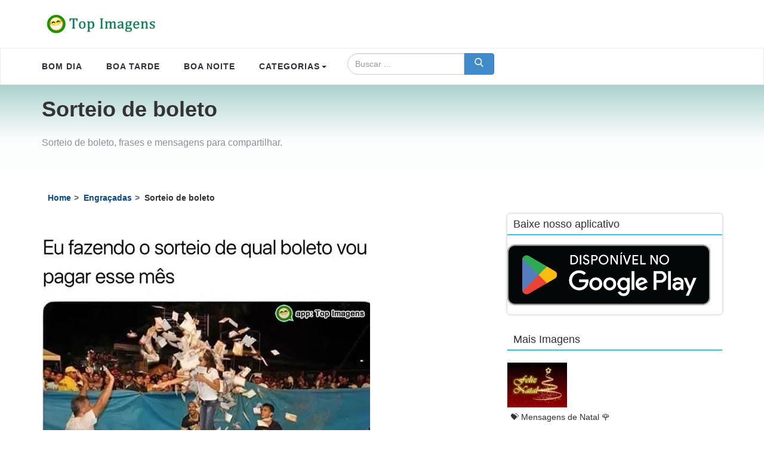

--- FILE ---
content_type: text/html; charset=UTF-8
request_url: https://www.topimagens.com.br/engracadas/14157-sorteio-de-boleto.html
body_size: 22117
content:
<!DOCTYPE html>
<html lang="pt-br">
<head>
<!-- <script async src="https://www.googletagmanager.com/gtag/js?id=G-2SL2MW7ZBT"></script>
<script>
  window.dataLayer = window.dataLayer || [];
  function gtag(){dataLayer.push(arguments);}
  gtag('js', new Date());

  gtag('config', 'G-2SL2MW7ZBT');
</script>   -->
<meta charset="utf-8">
<meta name="country" content="BRA">
<meta name="language" content="pt-BR">
<meta http-equiv="x-ua-compatible" content="ie=edge">
<meta name="viewport" content="width=device-width, initial-scale=1, shrink-to-fit=no">
<title>Sorteio de boleto - Top Imagem - 14157</title>
<meta name="description" content="Eu fazendo o sorteio de qual boleto vou pagar esse - 14157."/>

<link rel="apple-touch-icon" sizes="57x57" href="https://www.topimagens.com.br/imagens/icons/apple-icon-57x57.png">
<link rel="apple-touch-icon" sizes="60x60" href="https://www.topimagens.com.br/imagens/icons/apple-icon-60x60.png">
<link rel="apple-touch-icon" sizes="72x72" href="https://www.topimagens.com.br/imagens/icons/apple-icon-72x72.png">
<link rel="apple-touch-icon" sizes="76x76" href="https://www.topimagens.com.br/imagens/icons/apple-icon-76x76.png">
<link rel="apple-touch-icon" sizes="114x114" href="https://www.topimagens.com.br/imagens/icons/apple-icon-114x114.png">
<link rel="apple-touch-icon" sizes="120x120" href="https://www.topimagens.com.br/imagens/icons/apple-icon-120x120.png">
<link rel="apple-touch-icon" sizes="144x144" href="https://www.topimagens.com.br/imagens/icons/apple-icon-144x144.png">
<link rel="apple-touch-icon" sizes="152x152" href="https://www.topimagens.com.br/imagens/icons/apple-icon-152x152.png">
<link rel="apple-touch-icon" sizes="180x180" href="https://www.topimagens.com.br/imagens/icons/apple-icon-180x180.png">
<link rel="icon" type="image/png" sizes="192x192" href="https://www.topimagens.com.br/imagens/icons/android-icon-192x192.png">
<link rel="icon" type="image/png" sizes="32x32" href="https://www.topimagens.com.br/imagens/icons/favicon-32x32.png">
<link rel="icon" type="image/png" sizes="96x96" href="https://www.topimagens.com.br/imagens/icons/favicon-96x96.png">
<link rel="icon" type="image/png" sizes="16x16" href="https://www.topimagens.com.br/imagens/icons/favicon-16x16.png">
<link rel="manifest" href="https://www.topimagens.com.br/imagens/icons/manifest.json">
<meta name="msapplication-TileColor" content="#ffffff">
<meta name="msapplication-TileImage" content="https://www.topimagens.com.br/imagens/icons/ms-icon-144x144.png">
<meta name="theme-color" content="#ffffff">
<meta name="robots" content="noodp"/>    

<link rel="canonical" href="https://www.topimagens.com.br/engracadas/14157-sorteio-de-boleto.html">
<link rel="preload" href="https://www.topimagens.com.br/img/imagens56/sorteio-de-boleto-14157bDMcaI4SMB.jpg" as="image" media="(max-width: 550px)">

<meta property="article:published_time" content="2018-07-31T12:01:51-03:00" />
<meta property="article:modified_time" content="2025-08-01T07:59:53-03:00" />
<meta property="og:updated_time" content="2025-08-01T07:59:53-03:00" />
<meta property="og:locale" content="pt_BR" />
<meta property="og:locale:alternate" content="pt_PT" />
<meta property="og:type" content="website" />
<meta property="og:url" content="https://www.topimagens.com.br/engracadas/14157-sorteio-de-boleto.html" />
<meta property="og:title" content="Sorteio de boleto" />
<meta property="og:description" content="Eu fazendo o sorteio de qual boleto vou pagar esse mês." />
<meta property="og:image" content="https://www.topimagens.com.br/img/imagens56/sorteio-de-boleto-14157bDMcaI4SMB.jpg" />
<meta property="og:site_name" content="Top Imagens">

<style>html{font-family:sans-serif;-ms-text-size-adjust:100%;-webkit-text-size-adjust:100%}body{margin:0}html{font-size:62.5%;-webkit-tap-highlight-color:transparent}body{font-family:Verdana,Helvetica,Arial,sans-serif;font-size:14px;line-height:1.42857143;color:#333;background-color:#fff}button,input{font-family:inherit;font-size:inherit;line-height:inherit}a{color:#084a85;text-decoration:none}a:focus,a:hover{color:#2a6496;text-decoration:underline}a:focus{outline:thin dotted;outline:5px auto -webkit-focus-ring-color;outline-offset:-2px}img{vertical-align:middle;border-style:none}img{border:0}b{font-weight:bolder;color:#2f2f33}p{margin:0 0 20px}img{max-width:100%;height:auto}ul{margin-top:0;margin-bottom:10px}ul ul{margin-bottom:0}#page{display:-ms-flexbox;display:-webkit-flex;display:flex;-webkit-flex-direction:column;-ms-flex-direction:column;flex-direction:column;min-height:100%}article,aside,details,footer,header,main,nav{display:block}*{-webkit-box-sizing:border-box;-moz-box-sizing:border-box;box-sizing:border-box}a:focus,a:hover{outline:0;text-decoration:none;color:#2fc2e3}.container{margin-right:auto;margin-left:auto;padding-left:15px;padding-right:15px}.row{margin-left:-15px;margin-right:-15px}@media (min-width:768px){.container{width:750px}}@media (min-width:992px){.container{width:970px}}@media (min-width:1200px){.container{width:1170px}}.container>.navbar-header{margin-right:-15px;margin-left:-15px}@media (min-width:768px){.container>.navbar-header{margin-right:0;margin-left:0}}.clearfix:after,.clearfix:before,.container:after,.container:before,.nav:after,.nav:before,.navbar-header:after,.navbar-header:before,.navbar:after,.navbar:before,.row:after,.row:before{content:" ";display:table}.clearfix:after,.container:after,.nav:after,.navbar-header:after,.navbar:after,.row:after{clear:both}.text-center{text-align:center}.post-image{text-align:center;position:relative}.post-image>*{display:block}.post-image ul li{list-style:none}.post-image img{float:none!important}.article-content{position:relative}.entry-content img,.widget img{max-width:100%;height:auto}.entry-header-title{position:relative}.article-meta>span{padding-right:30px;font-size:13px}.article-meta i{font-size:13px}.article-meta{color:#8e8e95;display:block;line-height:24px;right:0}.article-meta a{font-size:12px;color:#8e8e95}.article-meta a:hover{color:#2fc2e3}#na-menu-primary ul.mega-menu>li>a{color:#2f2f33;line-height:90px;-webkit-transition:.4s;-o-transition:.4s;transition:.4s;padding:0 20px}#na-menu-primary ul.mega-menu>li>a:focus,#na-menu-primary ul.mega-menu>li>a:hover{color:#2fc2e3;background:0 0;-webkit-transition:.4s;-o-transition:.4s;transition:.4s}#na-menu-primary ul.mega-menu>li:first-child>a{padding-left:0}#na-menu-primary ul.mega-menu{position:static}#na-menu-primary ul.mega-menu .mega-sub-menu{max-width:1170px}#na-menu-primary ul.mega-menu ul>li{float:none}#na-menu-primary ul.mega-menu>li[class*=mega-current-]>a{color:#2fc2e3!important}#na-menu-primary ul.mega-menu>li[class*=mega-current-]>a:before{color:#2fc2e3!important}#na-menu-primary ul li a{display:inline-block}#na-menu-primary ul{margin:0;padding:0;position:relative}#na-menu-primary ul:after,#na-menu-primary ul:before{content:" ";display:table}#na-menu-primary ul:after{clear:both}#na-menu-primary ul>li{list-style:none;position:relative;float:left}#na-menu-primary ul>li[class*="-has-children"]>a:before{position:absolute;content:"\f107";color:#2f2f33;right:5px;top:0;font-size:12px;-webkit-transition:.4s;-o-transition:.4s;transition:.4s}#na-menu-primary ul>li:hover[class*="-has-children"]>a:before{color:#2fc2e3;-webkit-transition:.4s;-o-transition:.4s;transition:.4s}#na-menu-primary ul>li.current-menu-item>a{color:#2fc2e3}#na-menu-primary ul>li.current-menu-item[class*="-has-children"]>a:before{color:#2fc2e3}#na-menu-primary ul>li.current-menu-item:focus>a,#na-menu-primary ul>li.current-menu-item:hover>a{color:#2fc2e3}#na-menu-primary ul>li>a{font-size:14px;font-weight:600;text-transform:uppercase;color:#2f2f33;padding:0;position:relative;letter-spacing:1px}#na-menu-primary ul>li>a:focus,#na-menu-primary ul>li>a:hover{color:#2fc2e3;background:0 0}#na-menu-primary ul>li>a:focus:after,#na-menu-primary ul>li>a:hover:after{opacity:1;width:100%;-webkit-transition:.4s;-o-transition:.4s;transition:.4s}#na-menu-primary ul>li>ul{visibility:hidden;opacity:0;top:120%;-webkit-transition:0s;-o-transition:0s;transition:0s;position:absolute!important;min-width:210px;box-shadow:1px 5px 10px 0 rgba(0,0,0,.15);background:#fff;z-index:99999}#na-menu-primary ul>li>ul li[class*="-has-children"] a:before{content:none}#na-menu-primary ul>li>ul li[class*="-has-children"]:after{position:absolute;content:"\f105";color:#2f2f33;right:10px;line-height:50px;top:0}#na-menu-primary ul>li>ul li[class*="-has-children"]:hover:after{color:#2fc2e3}#na-menu-primary ul>li>ul>li{float:none;display:block;border-right:none;text-align:left;border-top:1px solid #f3f3f3;color:#63636a}#na-menu-primary ul>li>ul>li:first-child{border-left:none}#na-menu-primary ul>li>ul>li a{padding:15px 25px;text-transform:capitalize;font-size:13px;font-weight:400;line-height:20px}#na-menu-primary ul>li>ul a{width:100%;font-size:12px}#na-menu-primary ul>li:hover>ul{visibility:visible;opacity:1;top:100%;-webkit-transition:.5s;-o-transition:.5s;transition:.5s}#na-menu-primary .mega-sub-menu>li a{color:#63636a}#na-menu-primary ul>li>ul>li ul{float:none!important;display:none;position:absolute;left:100%;top:0}#na-menu-primary ul>li>ul>li:hover>ul{display:block}#na-menu-primary ul>li>ul>li:hover>.sub-menu{top:0}#na-menu-primary .mega-block-title{padding-bottom:15px;color:#63636a;font-size:14px;text-transform:uppercase;border-bottom:1px solid #f3f3f3;margin:10px 0}.caret{display:inline-block;width:0;height:0;margin-left:3px;vertical-align:middle;border-top:4px solid;border-right:4px solid transparent;border-left:4px solid transparent}#menu-item a:hover .caret{color:#2fc2e3}.site-content{-webkit-flex:1 0 auto;-ms-flex:1 0 auto;flex:1 0 auto;height:auto;min-height:0}.site-content{padding-top:0;padding-bottom:0}.wrap-content{margin-top:0;margin-bottom:60px}.wrap-content-inner{padding-top:5px}.archive-blog .item-post:last-child article{margin-bottom:0}.archive-blog .entry-title{font-size:22px;padding:0;margin-top:15px;line-height:24px}.archive-blog .post-cat{position:absolute;top:5px;left:5px;font-size:14px;font-weight:400;display:block;overflow:hidden;text-overflow:ellipsis;white-space:nowrap}.archive-blog .post-cat>a{margin-bottom:5px}.archive-blog .post-image{padding-bottom:0;text-align:left}.archive-blog .entry-content{padding-bottom:10px;font-size:14px;line-height:24px}.archive-blog .entry-content h1,.archive-blog .entry-content h2,.archive-blog .entry-content h3,.archive-blog .entry-content h4,.archive-blog .entry-content h5{font-weight:600;margin-top:10px}.archive-blog .entry-content p{margin-bottom:10px}.tab-content>.tab-pane{display:none}.tab-content>.active{display:block}.tab-content .archive-blog{display:none}.tab-content .archive-blog.active{display:block}.col-item{padding-left:10px;padding-right:10px;position:relative;display:block;float:left}.cat-header{padding-top:15px;padding-bottom:15px;background:url(https://www.topimagens.com.br/imagens/bg-single.jpg) repeat scroll center center;margin-bottom:5px}.title-cat{font-weight:600;font-size:36px;margin:0;text-align:left}.post-grid{margin-bottom:10px}.post-grid .article-image{position:relative}.post-grid .entry-title{font-size:16px;line-height:22px;margin-top:15px;margin-bottom:5px}.post-grid .entry-content{padding-top:10px;padding-bottom:0}.post-grid .article-content.no-thumb{padding:0}.post-grid .article-content.no-thumb .entry-title{margin-top:5px}.post-grid .article-content.no-thumb .entry-content{padding:15px 0 15px}.entry-title{display:inline-block;padding-top:10px;margin-bottom:10px;font-size:36px;line-height:38px;font-weight:600;margin-top:0;color:#2f2f33}.entry-title>a{color:#2f2f33}.entry-title>a:hover{color:#2fc2e3}.post-sidebar{margin-bottom:20px}.post-sidebar .article-image{float:left}.post-sidebar .article-content{float:left;padding-left:5px;width:100%}.post-sidebar .entry-title{margin-top:5px;padding:0;margin-bottom:5px;line-height:22px;font-size:14px}.cat-description{text-align:left;max-width:80%;padding-top:20px;color:#8e8e95;font-size:16px}.main-content{padding-bottom:50px}.entry-content{padding-bottom:0;font-size:14px;line-height:24px}.col-lg-4,.col-lg-8,.col-md-12,.col-md-3,.col-md-4,.col-md-6,.col-sm-1,.col-sm-12,.col-sm-6,.col-xs-12,.col-xs-6{min-height:1px;padding-left:15px;padding-right:15px}.col-xs-12,.col-xs-6{float:left}.col-xs-12{width:100%}.col-xs-6{width:50%}.widget .post-sidebar:last-child{margin-bottom:0}@media (min-width:768px){.col-sm-1,.col-sm-12,.col-sm-6{float:left}.col-sm-12{width:100%}.col-sm-6{width:50%}.col-sm-1{width:8.33333333%}}@media (min-width:992px){.col-md-12,.col-md-3,.col-md-4,.col-md-6{float:left}.col-md-12{width:100%}.col-md-6{width:50%}.col-md-4{width:33.33333333%}.col-md-3{width:25%}.col-md-1{width:8.33333333%}}@media (min-width:1200px){.col-lg-4,.col-lg-8{float:left}.col-lg-8{width:66.66666667%}.col-lg-4{width:33.33333333%}}.sidebar .post-grid .entry-content{display:none}@media (max-width:480px){.wrap-content{margin-bottom:30px}#na-footer .footer-top{padding-top:30px}#na-footer .footer-center{padding-bottom:15px}.archive-blog{margin:0 -7.5px}.archive-blog .col-item{padding:0 7.5px}.post-grid{padding:0}.post-grid .entry-title{font-size:14px;line-height:20px;margin-top:0;font-weight:500}.post-grid .entry-header{padding:10px 0 0}.post-sidebar .entry-title{font-size:14px;line-height:20px;margin-bottom:0;font-weight:500}.entry-title{font-size:24px;line-height:28px}.cat-description{font-size:14px;padding-top:10px;max-width:100%}.cat-header{padding:15px 0;margin:0}.title-cat{font-size:24px;line-height:28px}p{margin-bottom:10px}}.breadcrumb{display:-ms-flexbox;display:flex;-ms-flex-wrap:wrap;flex-wrap:wrap;padding:.75rem 1rem;margin-bottom:1rem;list-style:none;background-color:transparent}.breadcrumb-item{font-weight:700;padding-top:.3em}.breadcrumb-item+.breadcrumb-item{padding-left:.5rem}.breadcrumb-disabled{cursor:default!important;color:var(--first-color);pointer-events:none!important;text-decoration:none!important}.breadcrumb-item+.breadcrumb-item::before{display:inline-block;padding-right:.3em;color:#6c757d;content:">"}@media (max-width:1200px){.sidebar .post-sidebar .article-image{width:35%}}@media (max-width:640px){.main-content .entry-content,.main-content .entry-header{padding-left:0;padding-right:0}.entry-content,.entry-header{padding-left:0;margin-left:0}}@-ms-viewport{width:device-width}@media (min-width:768px) and (max-width:991px){.hidden-sm{display:none!important}}@media (min-width:992px) and (max-width:1199px){.hidden-md{display:none!important}}@media (min-width:1200px){.hidden-lg{display:none!important}}#na-footer{font-weight:400;background:#302f34;color:#a2a2a2;background-position:center center;background-size:cover;box-shadow:0 1px 3px rgba(0,0,0,.13)}#na-footer ul{padding:0;list-style:none}#na-footer ul ul{padding-top:10px;padding-left:20px}#na-footer ul li{color:#a2a2a2;line-height:30px}#na-footer ul li:last-child{border-bottom:none}#na-footer ul li b{font-weight:700;color:#ededed}#na-footer ul li a{color:#a2a2a2}#na-footer ul li a:hover{color:#2fc2e3}#na-footer b{color:#fff}#na-footer p{margin-bottom:15px}#na-footer .widgettitle{font-size:18px;margin:30px 0 20px;padding:10px 0;color:#ededed;text-transform:capitalize;border-color:transparent}#na-footer .tagcloud{padding-top:10px}#na-footer .tagcloud a{color:#a2a2a2}#na-footer .tagcloud a:hover{border-color:#fff;color:#fff}#na-footer .boal-social-icon{text-align:right}#na-footer .boal-social-icon a{border-radius:0;border:none;color:#767676;font-size:14px}#na-footer .footer-top{padding-top:20px}#na-footer .footer-top .footer-top-inner{padding-bottom:20px;border-bottom:1px solid #434348}#na-footer .footer-top .widget_contact_info .widgettitle{display:none}#na-footer .footer-top .widget_contact_info .about-image{max-width:120px;float:left}#na-footer .footer-top .widget_contact_info .description{font-size:16px;color:#ededed;width:68%;padding-left:90px;float:left}#na-footer .footer-center{position:relative;padding:15px 0 20px}#na-footer .footer-bottom{background:#242328;padding:30px 0;font-size:14px;line-height:30px}#na-footer .footer-bottom .coppy-right{text-align:left}#na-footer .footer-bottom .coppy-right a{color:#ededed;font-weight:500}#na-footer .footer-bottom .coppy-right a:hover{color:#2fc2e3}.na-footer .widget_contact_info .about-image{margin-bottom:30px;margin-top:50px}.header-left #boal-header{text-align:left}#boal-header{position:relative}.header-left .header-content-logo{padding:20px 15px}.header-content-logo{min-width:250px}.header-left .header-content{border:1px solid #ecede7;display:-ms-flexbox;display:-webkit-flex;display:flex;-webkit-flex-direction:row;-ms-flex-direction:row;flex-direction:row;-webkit-flex-wrap:nowrap;-ms-flex-wrap:nowrap;flex-wrap:nowrap;-webkit-justify-content:flex-start;-ms-flex-pack:start;justify-content:flex-start}.header-left .boal-header-content{-webkit-justify-content:flex-start;-ms-flex-pack:start;justify-content:flex-start}.header-left #na-menu-primary ul.mega-menu>li>a{line-height:60px}.header-left .header-content-logo{position:relative;display:-ms-flexbox;display:-webkit-flex;display:flex;-webkit-flex-direction:row;-ms-flex-direction:row;flex-direction:row;-webkit-flex-wrap:nowrap;-ms-flex-wrap:nowrap;flex-wrap:nowrap;-webkit-justify-content:flex-start;-ms-flex-pack:start;justify-content:flex-start}.header-left .header-content-logo{display:block}.header-left .site-logo{display:-ms-flexbox;display:-webkit-flex;display:flex;-webkit-align-items:center;-ms-flex-align:center;align-items:center;-webkit-justify-content:flex-start;-ms-flex-pack:start;justify-content:flex-start}.navbar-nav{margin:7.5px -15px}.navbar-nav>li>a{padding-top:10px;padding-bottom:10px;line-height:20px}@media (min-width:768px){.navbar-nav{float:left;margin:0}.navbar-nav>li{float:left}.navbar-nav>li>a{padding-top:15px;padding-bottom:15px}.navbar-nav.navbar-right:last-child{margin-right:-15px}}.navbar-form{margin-left:-15px;margin-right:-15px;padding:10px 15px;border-top:1px solid transparent;border-bottom:1px solid transparent;-webkit-box-shadow:inset 0 1px 0 rgba(255,255,255,.1),0 1px 0 rgba(255,255,255,.1);box-shadow:inset 0 1px 0 rgba(255,255,255,.1),0 1px 0 rgba(255,255,255,.1);margin-top:8px;margin-bottom:8px}.nav{margin-bottom:0;padding-left:0;list-style:none}.nav>li{position:relative;display:block}.nav>li>a{position:relative;display:block;padding:10px 15px}.nav>li>a:focus,.nav>li>a:hover{text-decoration:none;background-color:#eee}.nav>li>a>img{max-width:none}.tagcloud a{background:0 0;border:1px solid #a2a2a2;color:#a2a2a2;display:inline-block;border-radius:3px;margin-bottom:8px;margin-left:3px;padding:8px 8px;font-size:14px}.tagcloud a:hover{color:#2fc2e3}.tagcloud a{font-size:16px!important;color:#63636a}.tagcloud a:hover{color:#fff}.boal-social-icon .fa{filter:invert(99%) sepia(0) saturate(500%) hue-rotate(0)}.widgettitle{padding:5px 10px;color:#2f2f33;display:block;font-size:18px;margin:0;position:relative;font-weight:500;text-align:left;border-bottom:1px solid #ecede7}.widgettitle span{display:inline-block;overflow:hidden;position:relative}.widgettitle::after{content:"";position:absolute;left:0;width:100%;height:2px;background:#2fc2e3;bottom:-1px}@media (max-width:991px){.sidebar .post-sidebar .article-image{width:auto}.header-left .site-logo{display:inline-block}.header-left .header-content{display:none}.boal-header-content{padding:15px 0}.site-logo{max-height:70px}#logo img{max-height:70px}.boal-header-content{-webkit-flex-direction:row;-ms-flex-direction:row;flex-direction:row;-webkit-justify-content:flex-end;-ms-flex-pack:end;justify-content:flex-end}.header-content-logo{-webkit-flex:1 1 auto;-ms-flex:1 1 auto;flex:1 1 auto;text-align:center}#na-footer .row .col-sm-6:nth-child(2n+1){clear:left}#na-footer .footer-top-inner{padding:0 15px}#na-footer .footer-top .widget_contact_info .about-image{float:none;width:auto}#na-footer .footer-top .widget_contact_info .description{padding:0;float:none;width:auto}#na-footer .footer-top .widget_contact_info .contact-info{float:none;width:auto}.sidebar.sidebar-right{padding-left:15px}.sidebar.sidebar-left{padding-right:15px}}@media (min-width:768px){.navbar-form .form-group{display:inline-block;margin-bottom:0;vertical-align:middle}.navbar-form .form-control{display:inline-block;width:auto;vertical-align:middle}.navbar-form .input-group>.form-control{width:100%}}@media (max-width:767px){.navbar-form .form-group{margin-bottom:5px}#na-footer .boal-social-icon a{margin:10px 5px;text-align:center}#na-footer .boal-social-icon,#na-footer .footer-bottom .coppy-right{text-align:center}}@media (min-width:768px){.navbar-form{width:auto;border:0;margin-left:0;margin-right:0;padding-top:0;padding-bottom:0;-webkit-box-shadow:none;box-shadow:none}.navbar-form.navbar-right:last-child{margin-right:-15px}}.boal-header-content{display:-ms-flexbox;display:-webkit-flex;display:flex;-webkit-justify-content:space-between;-ms-flex-pack:justify;justify-content:space-between;-webkit-align-items:center;-ms-flex-align:center;align-items:center}.input-group{position:relative;display:table;border-collapse:separate}.input-group[class*=col-]{float:none;padding-left:0;padding-right:0}.input-group .form-control{position:relative;z-index:2;float:left;width:100%;margin-bottom:0}.input-group .form-control,.input-group-btn{display:table-cell}.input-group .form-control:not(:first-child):not(:last-child),.input-group-btn:not(:first-child):not(:last-child){border-radius:0}.input-group-btn{width:1%;white-space:nowrap;vertical-align:middle}.input-group .form-control:first-child,.input-group-btn:first-child>.btn,.input-group-btn:first-child>.btn-group>.btn,.input-group-btn:first-child>.dropdown-toggle,.input-group-btn:last-child>.btn-group:not(:last-child)>.btn,.input-group-btn:last-child>.btn:not(:last-child):not(.dropdown-toggle){border-top-left-radius:22px;border-top-right-radius:0;border-bottom-right-radius:0;border-bottom-left-radius:22px}.input-group .form-control:last-child,.input-group-btn:first-child>.btn-group:not(:first-child)>.btn,.input-group-btn:first-child>.btn:not(:first-child),.input-group-btn:last-child>.btn,.input-group-btn:last-child>.btn-group>.btn,.input-group-btn:last-child>.dropdown-toggle{border-bottom-left-radius:0;border-top-left-radius:0}.input-group-btn{position:relative;font-size:0;white-space:nowrap}.input-group-btn>.btn{position:relative}.input-group-btn>.btn+.btn{margin-left:-1px}.input-group-btn>.btn:active,.input-group-btn>.btn:focus,.input-group-btn>.btn:hover{z-index:2}.input-group-btn:first-child>.btn,.input-group-btn:first-child>.btn-group{margin-right:-1px}.input-group-btn:last-child>.btn,.input-group-btn:last-child>.btn-group{margin-left:-1px}.input-group .form-control,.input-group input{height:36px}.input-group .btn{padding:7px 17px}.btn{display:inline-block;margin-bottom:0;font-weight:400;text-align:center;vertical-align:middle;cursor:pointer;background-image:none;border:1px solid transparent;white-space:nowrap;padding:6px 12px;font-size:14px;line-height:1.42857143;border-radius:4px;-webkit-user-select:none;-moz-user-select:none;-ms-user-select:none;user-select:none}.btn.active:focus,.btn:active:focus,.btn:focus{outline:thin dotted;outline:5px auto -webkit-focus-ring-color;outline-offset:-2px}.btn:focus,.btn:hover{color:#333;text-decoration:none}.btn.active,.btn:active{outline:0;background-image:none;-webkit-box-shadow:inset 0 3px 5px rgba(0,0,0,.125);box-shadow:inset 0 3px 5px rgba(0,0,0,.125)}.btn[disabled]{cursor:not-allowed;pointer-events:none;opacity:.65;-webkit-box-shadow:none;box-shadow:none}.form-control{display:block;width:100%;height:34px;padding:6px 12px;font-size:14px;line-height:1.42857143;color:#555;background-color:#fff;background-image:none;border:1px solid #ccc;border-radius:4px;-webkit-box-shadow:inset 0 1px 1px rgba(0,0,0,.075);box-shadow:inset 0 1px 1px rgba(0,0,0,.075);-webkit-transition:border-color ease-in-out .15s,box-shadow ease-in-out .15s;transition:border-color ease-in-out .15s,box-shadow ease-in-out .15s}.form-control:focus{border-color:#66afe9;outline:0;-webkit-box-shadow:inset 0 1px 1px rgba(0,0,0,.075),0 0 8px rgba(102,175,233,.6);box-shadow:inset 0 1px 1px rgba(0,0,0,.075),0 0 8px rgba(102,175,233,.6)}.form-control::-moz-placeholder{color:#999;opacity:1}.form-control:-ms-input-placeholder{color:#999}.form-control::-webkit-input-placeholder{color:#999}.form-control[disabled],.form-control[readonly]{cursor:not-allowed;background-color:#eee;opacity:1}input[type=search]{-webkit-appearance:none}input[type=date]{line-height:34px}.form-group{margin-bottom:15px}input[type=checkbox][disabled],input[type=radio][disabled]{cursor:not-allowed}.btn-primary{color:#fff;background-color:#428bca;border-color:#357ebd}.btn-primary.active,.btn-primary:active,.btn-primary:focus,.btn-primary:hover{color:#fff;background-color:#3276b1;border-color:#285e8e}.btn-primary.active,.btn-primary:active{background-image:none}.btn-primary[disabled],.btn-primary[disabled].active,.btn-primary[disabled]:active,.btn-primary[disabled]:focus,.btn-primary[disabled]:hover{background-color:#428bca;border-color:#357ebd}.btn-primary .badge{color:#428bca;background-color:#fff}.widget_media_image{text-align:center;border-radius:5px;-webkit-box-shadow:0 0 4px 0 rgba(0,0,0,.3);box-shadow:0 0 4px 0 rgba(0,0,0,.3)}.widget_media_image{margin-bottom:25px}.img-responsive{display:block;max-width:100%;height:auto}.sidebar .widget_tabs_post .widget-title{border:none;display:table;width:100%;border-bottom:1px solid #ecede7;margin-bottom:10px;padding-top:0}.sidebar .widget_tabs_post .widget-title li{border:none;float:none;padding:0;display:table-cell}.sidebar .widget_tabs_post .widget-title li.active a:active,.sidebar .widget_tabs_post .widget-title li.active a:focus,.sidebar .widget_tabs_post .widget-title li.active a:hover{color:#2fc2e3}.sidebar .widget_tabs_post .widget-title li.active a:after{background:#2fc2e3 none repeat scroll 0 0;bottom:-1px;content:"";height:2px;left:0;position:absolute;width:100%}.sidebar .widget_tabs_post .widget-title li a{position:relative;color:#2f2f33;display:block;font-size:18px;font-weight:500;margin:0;padding:0 0 5px}.sidebar .widget_tabs_post .widget-title li a:active,.sidebar .widget_tabs_post .widget-title li a:focus,.sidebar .widget_tabs_post .widget-title li a:hover{color:#2fc2e3}.sidebar .widget_tabs_post .widget-title li:first-child a{padding-left:0}.sidebar .widget_tabs_post .widget-title li:last-child a{padding-right:0}.sidebar .widget_tabs_post .widget-title li:last-child{text-align:center}.sidebar .widget_tabs_post article:first-child{padding-top:0}.sidebar .widget_tabs_post .entry-header{padding:0}.sidebar .widget_tabs_post .entry-title>a{font-size:14px;font-weight:500}.sidebar .post-grid .article-content{border:none;padding:0}.nav-tabs{border-bottom:1px solid #ddd}.nav-tabs>li{float:left;margin-bottom:-1px}.nav-tabs>li>a{margin-right:2px;line-height:1.42857143;border:1px solid transparent;border-radius:4px 4px 0 0}.nav-tabs>li>a:hover{border-color:#eee #eee #ddd}.nav-tabs>li>a.active,.nav-tabs>li>a.active:focus,.nav-tabs>li>a.active:hover{background:#fff;color:#2fc2e3;border-top:2px solid #2fc2e3;border-bottom-color:transparent;cursor:default}@media (max-width:991px){.slicknav_btn{display:block!important}.slicknav_btn{bottom:0;vertical-align:middle;margin-top:0;padding-left:20px}.slicknav_menu .slicknav_icon-bar{background-color:#040203}.slicknav_menu .slicknav_icon-bar .slicknav_no-text{padding-top:5px}.slicknav_nav{top:100%!important;min-height:100vh}.slicknav_nav ul{text-align:left;padding:0 0 0 20px;margin:0}.slicknav_nav ul .menu{padding:0}.slicknav_nav ul .menu li{padding:0}.slicknav_nav img{display:none!important}.slicknav_nav .widgettitle{padding-top:20px;font-size:14px;color:#fff}}.slicknav_btn{position:relative;display:block;float:right;padding:.438em .625em .438em .625em;line-height:1.125em;cursor:pointer}.slicknav_menu .slicknav_menutxt{display:block;line-height:1.188em;float:left}.slicknav_menu .slicknav_icon{float:left;margin:.188em 0 0 .438em}.slicknav_menu .slicknav_no-text{margin:0}.slicknav_menu .slicknav_icon-bar{display:block;width:1.125em;height:.125em;-webkit-border-radius:1px;-moz-border-radius:1px;border-radius:1px;-webkit-box-shadow:0 1px 0 rgba(0,0,0,.25);-moz-box-shadow:0 1px 0 rgba(0,0,0,.25);box-shadow:0 1px 0 rgba(0,0,0,.25)}.slicknav_menu:before{content:" ";display:table}.slicknav_menu:after{content:" ";display:table;clear:both}.slicknav_nav{clear:both;display:none}.slicknav_nav ul{display:block}.slicknav_nav li{display:block}.slicknav_nav .slicknav_arrow{font-size:.8em;margin:0 0 0 .4em}.slicknav_nav .slicknav_item{cursor:pointer}.slicknav_nav .slicknav_item a{display:inline}.slicknav_nav .slicknav_row{display:block}.slicknav_nav a{display:block}.slicknav_menu{font-size:16px;box-sizing:border-box;background:#4c4c4c}.slicknav_nav .slicknav_item>a{border:medium none}.slicknav_menu *{box-sizing:border-box}.slicknav_menu .slicknav_menutxt{color:#fff;font-weight:700;text-shadow:0 1px 3px #000}.slicknav_menu .slicknav_icon-bar{background-color:#d1d1d1;font-size:30px}.slicknav_btn{text-decoration:none;text-shadow:0 1px 1px rgba(255,255,255,.75);-webkit-border-radius:4px;-moz-border-radius:4px;border-radius:4px}.slicknav_nav{text-align:left;color:#fff;margin:0;padding:0;font-size:.875em;list-style:none;overflow:hidden}.slicknav_nav ul{list-style:none;overflow:hidden;padding:0;margin:0 0 0 20px}.slicknav_nav .slicknav_row{padding:5px 10px;margin:2px 5px}.slicknav_nav .slicknav_row:hover{color:#e6430b}.slicknav_nav a{padding:5px 10px;margin:0 5px;text-decoration:none;border-top:1px dotted rgba(255,255,255,.2);line-height:44px;color:#fff}.slicknav_nav a:hover{color:#e6430b}.slicknav_btn{margin:0 10px;height:35px;line-height:24px;padding:5px;position:absolute;left:4px;text-align:center;top:2px;width:45px;font-size:21px;cursor:pointer;color:#fff;z-index:99999;display:none}.slicknav_menu .slicknav_menutxt{display:block;float:left;line-height:1.188em}.slicknav_menu .slicknav_icon{float:left;margin:.188em 0 0 .438em}.slicknav_menu .slicknav_no-text{margin:0}.slicknav_menu .slicknav_icon-bar{display:block;height:.125em;width:1.125em}.slicknav_btn .slicknav_icon-bar+.slicknav_icon-bar{margin-top:.188em}.slicknav_nav{clear:both}.slicknav_nav li,.slicknav_nav ul{display:block;float:none!important;width:100%;position:relative}.slicknav_nav .slicknav_arrow{font-size:12px;margin:0 0 0 .4em;position:absolute;right:20px;top:18px;line-height:20px}.slicknav_menu .slicknav_item{padding:0!important;margin:0!important}.slicknav_nav .slicknav_item{cursor:pointer}.slicknav_nav .slicknav_row{display:block}.slicknav_nav a{display:block!important;font-size:12px!important;font-weight:400!important;color:#fff!important}.slicknav_nav .slicknav_item a{display:inline}.slicknav_menu::after,.slicknav_menu::before{content:" ";display:table}.slicknav_menu::after{clear:both}.slicknav_menu{font-size:16px}.slicknav_btn{position:absolute;top:0;left:5px}.slicknav_menu .slicknav_menutxt{color:#fff;font-weight:700;text-shadow:0 1px 3px #000}.slicknav_nav{background-color:#000;color:#fff;left:0;margin:0;padding:0;position:absolute;top:40px;width:100%;z-index:9999}.slicknav_nav,.slicknav_nav ul{list-style:outside none none}.slicknav_nav ul{margin:0 0 0 20px;padding:0}.slicknav_nav .slicknav_row{margin:2px 5px;padding:5px 10px}.slicknav_nav a{color:#000;font-size:10px;font-weight:400;letter-spacing:1px;margin:2px 5px;padding:5px 10px;text-decoration:none;text-transform:uppercase}.slicknav_menu .slicknav_no-text{margin-top:7px}.slicknav_menu .mega-block-title{color:#fff!important;font-size:12px;text-transform:uppercase}.slicknav_nav{top:100%!important;min-height:100vh}.slicknav_nav ul{text-align:left;padding:0 0 0 20px;margin:0}.slicknav_nav ul .menu{padding:0}.slicknav_nav ul .menu li{padding:0}.slicknav_nav img{display:none!important}.slicknav_nav .widgettitle{padding-top:20px;font-size:14px;color:#fff}.fa{display:inline-block;font-size:inherit;text-rendering:auto;-webkit-font-smoothing:antialiased;-moz-osx-font-smoothing:grayscale}.fa-search{content:"\20";height:15px;width:15px;background-image:url("data:image/svg+xml,%3Csvg xmlns='http://www.w3.org/2000/svg' viewBox='0 0 57 57'%3E%3Cpath d='M55.1 51.9L41.6 37.8c3.5-4.1 5.4-9.4 5.4-14.8 0-12.7-10.3-23-23-23s-23 10.3-23 23 10.3 23 23 23c4.8 0 9.3-1.4 13.2-4.2l13.7 14.2c0.6 0.6 1.3 0.9 2.2 0.9 0.8 0 1.5-0.3 2.1-0.8C56.3 55 56.3 53.1 55.1 51.9zM24 6c9.4 0 17 7.6 17 17s-7.6 17-17 17 -17-7.6-17-17S14.6 6 24 6z' fill='%23FFF'/%3E%3C/svg%3E")}[class*=ion-social-]{width:30px;height:30px;background:0 0;color:#7d7d7d;font-size:14px;display:inline-block;line-height:30px;margin-left:5px;text-align:center;-webkit-transition:.4s;-o-transition:.4s;transition:.4s;border-radius:100%}.fa-eye-bk{content:"\20";height:12px;width:12px;background-image:url("data:image/svg+xml,%3Csvg xmlns='http://www.w3.org/2000/svg' viewBox='0 0 576 512'%3E%3Cpath style='fill:%23000;' d='M288 144a110.9 110.9 0 0 0-31.2 5 55.4 55.4 0 0 1 7.2 27 56 56 0 0 1-56 56 55.4 55.4 0 0 1-27-7.2A111.7 111.7 0 1 0 288 144zm284.5 97.4C518.3 135.6 410.9 64 288 64S57.7 135.6 3.5 241.4a32.4 32.4 0 0 0 0 29.2C57.7 376.4 165.1 448 288 448s230.3-71.6 284.5-177.4a32.4 32.4 0 0 0 0-29.2zM288 400c-98.6 0-189.1-55-237.9-144C98.9 167 189.3 112 288 112s189.1 55 237.9 144C477.1 345 386.7 400 288 400z'/%3E%3C/svg%3E");background-repeat:no-repeat}.fa-whatsapp-bk{content:"\20";height:16px;width:16px;background-image:url("data:image/svg+xml,%3Csvg xmlns='http://www.w3.org/2000/svg' viewBox='0 0 448 512'%3E%3Cpath style='fill:%23000;' d='M380.9 97.1C339 55.1 283.2 32 223.9 32c-122.4 0-222 99.6-222 222 0 39.1 10.2 77.3 29.6 111L0 480l117.7-30.9c32.4 17.7 68.9 27 106.1 27h.1c122.3 0 224.1-99.6 224.1-222 0-59.3-25.2-115-67.1-157zm-157 341.6c-33.2 0-65.7-8.9-94-25.7l-6.7-4-69.8 18.3L72 359.2l-4.4-7c-18.5-29.4-28.2-63.3-28.2-98.2 0-101.7 82.8-184.5 184.6-184.5 49.3 0 95.6 19.2 130.4 54.1 34.8 34.9 56.2 81.2 56.1 130.5 0 101.8-84.9 184.6-186.6 184.6zm101.2-138.2c-5.5-2.8-32.8-16.2-37.9-18-5.1-1.9-8.8-2.8-12.5 2.8-3.7 5.6-14.3 18-17.6 21.8-3.2 3.7-6.5 4.2-12 1.4-32.6-16.3-54-29.1-75.5-66-5.7-9.8 5.7-9.1 16.3-30.3 1.8-3.7.9-6.9-.5-9.7-1.4-2.8-12.5-30.1-17.1-41.2-4.5-10.8-9.1-9.3-12.5-9.5-3.2-.2-6.9-.2-10.6-.2-3.7 0-9.7 1.4-14.8 6.9-5.1 5.6-19.4 19-19.4 46.3 0 27.3 19.9 53.7 22.6 57.4 2.8 3.7 39.1 59.7 94.8 83.8 35.2 15.2 49 16.5 66.6 13.9 10.7-1.6 32.8-13.4 37.4-26.4 4.6-13 4.6-24.1 3.2-26.4-1.3-2.5-5-3.9-10.5-6.6z'/%3E%3C/svg%3E");background-repeat:no-repeat}.fa-facebook-bk{content:"\20";height:16px;width:16px;background-image:url("data:image/svg+xml,%3Csvg xmlns='http://www.w3.org/2000/svg' viewBox='0 0 290 512'%3E%3Cpath style='fill:%23000;' d='M279.14 288l14.22-92.66h-88.91v-60.13c0-25.35 12.42-50.06 52.24-50.06h40.42V6.26S260.43 0 225.36 0c-73.22 0-121.08 44.38-121.08 124.72v70.62H22.89V288h81.39v224h100.17V288z'/%3E%3C/svg%3E");background-repeat:no-repeat}.fa-save-bk{content:"\20";height:16px;width:16px;background-image:url("data:image/svg+xml,%3Csvg xmlns='http://www.w3.org/2000/svg' viewBox='0 0 512 512'%3E%3Cpath style='fill:%23000;' d='M216 0h80c13.3 0 24 10.7 24 24v168h87.7c17.8 0 26.7 21.5 14.1 34.1L269.7 378.3c-7.5 7.5-19.8 7.5-27.3 0L90.1 226.1c-12.6-12.6-3.7-34.1 14.1-34.1H192V24c0-13.3 10.7-24 24-24zm296 376v112c0 13.3-10.7 24-24 24H24c-13.3 0-24-10.7-24-24V376c0-13.3 10.7-24 24-24h146.7l49 49c20.1 20.1 52.5 20.1 72.6 0l49-49H488c13.3 0 24 10.7 24 24zm-124 88c0-11-9-20-20-20s-20 9-20 20 9 20 20 20 20-9 20-20zm64 0c0-11-9-20-20-20s-20 9-20 20 9 20 20 20 20-9 20-20z'/%3E%3C/svg%3E");background-repeat:no-repeat}.fa-heart-bk{content:"\20";height:16px;width:16px;background-image:url("data:image/svg+xml,%3Csvg xmlns='http://www.w3.org/2000/svg' viewBox='0 0 512 512'%3E%3Cpath style='fill:%23000;' d='M462.3 62.6C407.5 15.9 326 24.3 275.7 76.2L256 96.5l-19.7-20.3C186.1 24.3 104.5 15.9 49.7 62.6c-62.8 53.6-66.1 149.8-9.9 207.9l193.5 199.8c12.5 12.9 32.8 12.9 45.3 0l193.5-199.8c56.3-58.1 53-154.3-9.8-207.9z'/%3E%3C/svg%3E");background-repeat:no-repeat}.fa-twiter-bk{content:"\20";height:16px;width:16px;background-image:url("data:image/svg+xml,%3Csvg xmlns='http://www.w3.org/2000/svg' viewBox='0 0 24 24'%3E%3Cpath d='M18.244 2.25h3.308l-7.227 8.26 8.502 11.24H16.17l-5.214-6.817L4.99 21.75H1.68l7.73-8.835L1.254 2.25H8.08l4.713 6.231zm-1.161 17.52h1.833L7.084 4.126H5.117z' fill='%23000'/%3E%3C/svg%3E");background-repeat:no-repeat}.fa-pinterest-bk{content:"\20";height:16px;width:16px;background-image:url("data:image/svg+xml,%3Csvg xmlns='http://www.w3.org/2000/svg' viewBox='0 0 438.5 438.5'%3E%3Cpath d='M409.1 109.2c-19.6-33.6-46.2-60.2-79.8-79.8C295.8 9.8 259.1 0 219.3 0 179.5 0 142.8 9.8 109.2 29.4c-33.6 19.6-60.2 46.2-79.8 79.8C9.8 142.8 0 179.5 0 219.3c0 44.4 12.1 84.6 36.3 120.8 24.2 36.2 55.9 62.9 95.1 80.2 -0.8-20.4 0.5-37.2 3.7-50.5l28.3-119.3c-4.8-9.3-7.1-20.9-7.1-34.8 0-16.2 4.1-29.7 12.3-40.5 8.2-10.8 18.2-16.3 30-16.3 9.5 0 16.8 3.1 22 9.4 5.1 6.3 7.7 14.2 7.7 23.7 0 5.9-1.1 13.1-3.3 21.6 -2.2 8.5-5 18.3-8.6 29.4 -3.5 11.1-6 20-7.6 26.7 -2.7 11.6-0.5 21.6 6.6 29.8 7 8.3 16.4 12.4 28 12.4 20.4 0 37.1-11.3 50.1-34 13-22.7 19.6-50.2 19.6-82.5 0-24.9-8-45.2-24.1-60.8 -16.1-15.6-38.5-23.4-67.2-23.4 -32.2 0-58.2 10.3-78.1 31 -19.9 20.7-29.8 45.4-29.8 74.1 0 17.1 4.9 31.5 14.6 43.1 3.2 3.8 4.3 7.9 3.1 12.3 -0.4 1.1-1.1 4-2.3 8.6 -1.1 4.6-1.9 7.5-2.3 8.9 -1.5 6.1-5.1 8-10.8 5.7 -14.7-6.1-25.8-16.7-33.4-31.7 -7.6-15-11.4-32.5-11.4-52.2 0-12.8 2-25.5 6.1-38.3 4.1-12.8 10.5-25.1 19.1-37 8.7-11.9 19-22.4 31.1-31.5 12.1-9.1 26.8-16.5 44.1-22s36-8.3 56-8.3c27 0 51.3 6 72.8 18 21.5 12 37.9 27.5 49.3 46.5 11.3 19 17 39.4 17 61.1 0 28.5-4.9 54.2-14.8 77.1 -9.9 22.8-23.9 40.8-42 53.8 -18.1 13-38.6 19.6-61.7 19.6 -11.6 0-22.5-2.7-32.5-8.1 -10.1-5.4-17-11.8-20.8-19.3 -8.6 33.7-13.7 53.8-15.4 60.2 -3.6 13.5-11 29.1-22.3 46.8 20.4 6.1 41.1 9.1 62.2 9.1 39.8 0 76.5-9.8 110.1-29.4 33.6-19.6 60.2-46.2 79.8-79.8 19.6-33.6 29.4-70.3 29.4-110.1C438.5 179.5 428.7 142.8 409.1 109.2z'/%3E%3C/svg%3E");background-repeat:no-repeat}.fa-copy{content:"\20";height:20px;width:20px;background-image:url("data:image/svg+xml,%3Csvg xmlns='http://www.w3.org/2000/svg' viewBox='0 0 448 512'%3E%3Cpath style='fill:%23000;' d='M320 448v40c0 13.255-10.745 24-24 24H24c-13.255 0-24-10.745-24-24V120c0-13.255 10.745-24 24-24h72v296c0 30.879 25.121 56 56 56h168zm0-344V0H152c-13.255 0-24 10.745-24 24v368c0 13.255 10.745 24 24 24h272c13.255 0 24-10.745 24-24V128H344c-13.2 0-24-10.8-24-24zm120.971-31.029L375.029 7.029A24 24 0 0 0 358.059 0H352v96h96v-6.059a24 24 0 0 0-7.029-16.97z'/%3E%3C/svg%3E");background-repeat:no-repeat}.entry_pagination{border-top:1px solid #f1f2ec;padding-top:10px}.entry_pagination .pagination{padding:30px 0 0;margin:0;border:none}.entry_pagination .pagination .fa{color:#2fc2e3}.entry_pagination .pagination .page-numbers:hover .fa{color:#2fc2e3}.entry_pagination .page-numbers{background:0 0;color:#2f2f33;width:auto;vertical-align:middle;border-radius:0;margin:0;border:none}.entry_pagination .page-numbers i{color:#2f2f33;padding:10px;font-size:12px;background:#f7f7ef;border-radius:100%;text-align:center}.entry_pagination .page-numbers:hover{background:0 0;color:#2fc2e3;border:none}.entry_pagination .page-numbers:hover i{color:#fff;background:#2fc2e3}.entry_pagination .page-numbers.page-prev{max-width:50%;text-align:left;-webkit-transition:.4s;-o-transition:.4s;transition:.4s;border-radius:0 0 0 5px}.entry_pagination .page-numbers.page-next{max-width:50%;text-align:right;-webkit-transition:.4s;-o-transition:.4s;transition:.4s;border-radius:0 0 5px 0}.entry_pagination .page-numbers .btn-prev{font-size:12px;padding-left:7px;color:#2f2f33}.entry_pagination .page-numbers .btn-next{color:#2f2f33;font-size:12px;padding-right:7px}.entry_pagination .page-numbers .title-pagination{font-size:16px;font-weight:600;line-height:20px;padding-top:20px}.tags-wrap .tags-title{color:#63636a;line-height:30px}.tags-wrap .tags>span{font-weight:700;font-size:16px;padding-right:5px}.tags-wrap .tags .fa{padding-right:10px;color:#63636a}.tags-wrap .tags a{background:#fff none repeat scroll 0 0;color:#2f2f33;display:inline-block;font-size:14px;line-height:22px;padding:0 5px;transition:all .4s ease 0s;text-decoration:underline;font-style:italic}.tags-wrap .tags a:hover{color:#2fc2e3}.page-links .page-numbers{color:#fff;background:#2fc2e3;border:1px solid #2fc2e3;display:inline-block;height:45px;line-height:45px;margin-left:10px;position:relative;text-align:center;width:45px}.page-links a>.page-numbers{color:#63636a;background:#fff;border:1px solid #eaeaf1}.page-links a>.page-numbers:hover{color:#fff;background:#2fc2e3;border:1px solid #2fc2e3}.pull-right{float:right}.pull-left{float:left}.ti-arrow-right::before{content:"\2003";height:20px;width:20px;background-image:url("data:image/svg+xml,%3Csvg xmlns='http://www.w3.org/2000/svg' viewBox='0 0 31.5 31.5'%3E%3Cpath d='M21.2 5c-0.4-0.4-1.1-0.4-1.6 0 -0.4 0.4-0.4 1.1 0 1.6l8 8H1.1C0.5 14.6 0 15.1 0 15.7c0 0.6 0.5 1.1 1.1 1.1h26.6l-8 8c-0.4 0.4-0.4 1.2 0 1.6 0.4 0.4 1.2 0.4 1.6 0l10-10c0.4-0.4 0.4-1.1 0-1.6L21.2 5z'/%3E%3C/svg%3E");background-repeat:no-repeat}.ti-arrow-left::before{content:"\2003";height:20px;width:20px;background-image:url("data:image/svg+xml,%3Csvg xmlns='http://www.w3.org/2000/svg' viewBox='0 0 31.5 31.5'%3E%3Cpath d='M10.3 5c0.4-0.4 1.1-0.4 1.6 0 0.4 0.4 0.4 1.1 0 1.6l-8 8h26.6c0.6 0 1.1 0.5 1.1 1.1 0 0.6-0.5 1.1-1.1 1.1H3.8l8 8c0.4 0.4 0.4 1.2 0 1.6 -0.4 0.4-1.1 0.4-1.6 0l-10-10c-0.4-0.4-0.4-1.1 0-1.6L10.3 5z'/%3E%3C/svg%3E");background-repeat:no-repeat}.share-links{text-align:center;padding-left:20px}.share-links .count-share{vertical-align:middle;color:#252525;position:relative}.share-links .count-share i{font-size:16px;color:#2fc2e3}.share-links .count-share .social-item i{font-size:12px;color:#fff;padding-right:0}.share-links .social-icons{margin:0 0 5px;text-align:center;display:inline-block}.share-links .social-item{padding:4px 10px;box-shadow:0 1px 1px rgba(0,0,0,.1);cursor:pointer;margin-left:5px;text-align:center;-webkit-transition:.2s;-o-transition:.2s;transition:.2s}.share-links .social-item>a{display:inline-block;color:#fff;text-align:center;font-size:12px}.share-links .social-item.facebook{background:#3b5998}.share-links .social-item.facebook:hover{background:#263961}.share-links .social-item.twitter{background:#1a73e8}.share-links .social-item.twitter:hover{background:#0074a1}.share-links .social-item.google{background:#dd4b39}.share-links .social-item.google:hover{background:#ac2d1e}.share-links .social-item.save{background:#007500}.share-links .social-item.save:hover{background:#006b00}.share-links .social-item.whatsapp{background:#027f37}.share-links .social-item.whatsapp:hover{background:#016b2f}.share-links .social-item.pinterest{background:#bd081c}.share-links .social-item.pinterest:hover{background:#8c0615}.entry-footer-share{padding-top:10px;padding-bottom:2px;color:#757575;border-bottom:1px solid #f1f2ec}.entry-footer-social .entry-footer-left{line-height:40px;float:left}.entry-footer-social .entry-footer-left>*{display:inline-block}.list-unstyled{padding-left:0;list-style:none}.list-inline{padding-left:0;list-style:none;margin-left:-5px}.list-inline>li{display:inline-block;padding-left:5px;padding-right:5px;margin-top:10px}.share-links .social-item .fa{filter:invert(99%) sepia(0) saturate(500%) hue-rotate(0)}@media (max-width:480px){.entry-footer-social .entry-footer-left{line-height:28px}}.ads{min-height:266px;}@media(min-width:800px){.ads{min-height:250px;}}@media(min-width:500px){.ads{min-height:250px;}}</style>

   <script type="application/ld+json">
    {
    "@context": "http://schema.org",
    "@type": "WebSite",
    "description": "Eu fazendo o sorteio de qual boleto vou pagar esse mês.",
    "url":"https://www.topimagens.com.br/engracadas/14157-sorteio-de-boleto.html",
    "headline":"Sorteio de boleto",
    "image":
        {"@type":"ImageObject",
        "url":"https://www.topimagens.com.br/img/imagens56/sorteio-de-boleto-14157bDMcaI4SMB.jpg"},
    "datePublished": "2025-08-01T07:59:53-03:00",
    "dateModified": "2025-08-01T07:59:53-03:00",      
    "keywords": "sorteio, boleto, humor, zoeira, engraçado",
    "name": "Imagens de Sorteio de boleto"
    }
   </script>

    </head>

 <body>

  <div id="page">

      <header id="masthead" class="site-header header-left">
	<div id="boal-header">

		<div class="slicknav_menu">
			<a href="#" aria-haspopup="true" tabindex="0" class="slicknav_btn" aria-label="Menu" style="outline: none;">
				<span class="slicknav_menutxt"></span><span class="slicknav_icon slicknav_no-text">
					<span class="slicknav_icon-bar"></span><span class="slicknav_icon-bar"></span>
					<span class="slicknav_icon-bar"></span>
				</span></a>
				
				<ul class="slicknav_nav" aria-hidden="true" role="menu" id="collapseCat">
					<li>
						<form method="get" class="navbar-form" role="search" action="https://www.topimagens.com.br/search">			
							<div class="input-group">
								<input type="text" class="form-control" placeholder="Buscar ... " value="" name="q">
								<span class="input-group-btn">
									<button class="btn btn-primary"><i class="fa fa-search"></i></button>
								</span>
							</div>			
						</form>						
					</li>
					<li><a href="https://www.topimagens.com.br/amizade_1/" title="Amizade" role="menuitem">Amizade</a></li>
					<li><a href="https://www.topimagens.com.br/amor_1/" title="Amor" role="menuitem">Amor</a></li>
					<li><a href="https://www.topimagens.com.br/animais_1/" title="Animais" role="menuitem">Animais</a></li>
					<li><a href="https://www.topimagens.com.br/anjos_1/" title="Anjos" role="menuitem">Anjos</a></li>
					<li><a href="https://www.topimagens.com.br/bebes_1/" title="Beb&ecirc;s" role="menuitem">Bebês</a></li>
					<li><a href="https://www.topimagens.com.br/boa-noite_1/" title="Boa Noite" role="menuitem">Boa Noite</a></li>
					<li><a href="https://www.topimagens.com.br/boa-tarde_1/" title="Boa Tarde" role="menuitem">Boa Tarde</a></li>
					<li><a href="https://www.topimagens.com.br/bom-dia_1/" title="Bom Dia" role="menuitem">Bom Dia</a></li>
					<li><a href="https://www.topimagens.com.br/conversas-whatsapp_1/" title="Conversas do Whatsapp" role="menuitem">Conversas do Whatsapp</a></li>
					<li><a href="https://www.topimagens.com.br/coracoes_1/" title="Cora&ccedil;&otilde;es" role="menuitem">Corações</a></li>
					<li><a href="https://www.topimagens.com.br/dia-das-maes_1/" title="Dia das m&atilde;es" role="menuitem">Dia das mães</a></li>
					<li><a href="https://www.topimagens.com.br/dia-dos-namorados_1/" title="Dia dos Namorados" role="menuitem">Dia dos Namorados</a></li>
					<li><a href="https://www.topimagens.com.br/dia-dos-pais_1/" title="Dia dos Pais" role="menuitem">Dia dos Pais</a></li>
					<li><a href="https://www.topimagens.com.br/engracadas_1/" title="Engra&ccedil;adas" role="menuitem">Engraçadas</a></li>
					<li><a href="https://www.topimagens.com.br/feliz-aniversario_1/" title="Feliz Anivers&aacute;rio" role="menuitem">Feliz Aniversário</a></li>
					<li><a href="https://www.topimagens.com.br/feliz-pascoa_1/" title="Feliz P&aacute;scoa" role="menuitem">Feliz Páscoa</a></li>
					<li><a href="https://www.topimagens.com.br/flores_1/" title="Flores" role="menuitem">Flores</a></li>
					<li><a href="https://www.topimagens.com.br/grupo-whatsapp_1/" title="Grupo WhatsApp" role="menuitem">Grupo WhatsApp</a></li>
					<li><a href="https://www.topimagens.com.br/madrugada_1/" title="Madrugada" role="menuitem">Madrugada</a></li>
					<li><a href="https://www.topimagens.com.br/mensagens-de-vida_1/" title="Mensagens De Vida" role="menuitem">Mensagens De Vida</a></li>
					<li><a href="https://www.topimagens.com.br/obrigado_1/" title="Obrigado" role="menuitem">Obrigado</a></li>
					<li><a href="https://www.topimagens.com.br/outros_1/" title="Outros" role="menuitem">Outros</a></li>
					<li><a href="https://www.topimagens.com.br/piadas_1/" title="Piadas" role="menuitem">Piadas</a></li>
					<li><a href="https://www.topimagens.com.br/religioso_1/" title="Religioso" role="menuitem">Religioso</a></li>
					<li><a href="https://www.topimagens.com.br/saudade_1/" title="Saudade" role="menuitem">Saudade</a></li>
					<li><a href="https://www.topimagens.com.br/semana_1/" title="Semana" role="menuitem">Semana</a></li>
					<li><a href="https://www.topimagens.com.br/te-adoro_1/" title="Te Adoro" role="menuitem">Te Adoro</a></li>
					<li><a href="https://www.topimagens.com.br/te-amo_1/" title="Te Amo" role="menuitem">Te Amo</a></li>
</ul>
</div>

		<div class="header-content-logo container">
			<div class="site-logo" id="logo">
				<a href="https://www.topimagens.com.br" rel="home" title="Top Imagens">
						<img src="https://www.topimagens.com.br/imagens/logo-topimagens-n.png" 
						width="200" 
						height="40" 
						alt="Top Imagens"
						loading="lazy"
						decoding="async"
						srcset="https://www.topimagens.com.br/imagens/logo-topimagens-p.png 132w,
						https://www.topimagens.com.br/imagens/logo-topimagens-n.png 200w,
						https://www.topimagens.com.br/imagens/logo-topimagens-g.png 600w">
				</a>
			</div>
			
		</div>


		<div class="header-content bar header-fixed">
			<div class="boal-header-content container">
				<!-- Menu-->
				<div id="na-menu-primary" class="nav-menu clearfix">
					<nav class="text-center clearfix">
						<ul id="menu-primary-navigation" class="nav navbar-nav mega-menu">
							<li id="menu-item"><a href="https://www.topimagens.com.br/bom-dia_1/" title="Bom Dia" role="menuitem">Bom Dia</a></li>
							<li id="menu-item"><a href="https://www.topimagens.com.br/boa-tarde_1/" title="Boa Tarde" role="menuitem">Boa Tarde</a></li>
							<li id="menu-item"><a href="https://www.topimagens.com.br/boa-noite_1/" title="Boa Noite" role="menuitem">Boa Noite</a></li>
							<li id="menu-item"><a
									href="https://www.topimagens.com.br">Categorias<b class="caret"></b></a>
								<ul class="sub-menu">
									<li id="menu-item" class="current-menu-item"><a href="https://www.topimagens.com.br/amizade_1/" title="Amizade" role="menuitem">Amizade</a></li>
									<li id="menu-item" class="current-menu-item"><a href="https://www.topimagens.com.br/amor_1/" title="Amor" role="menuitem">Amor</a></li>
									<li id="menu-item" class="current-menu-item"><a href="https://www.topimagens.com.br/animais_1/" title="Animais" role="menuitem">Animais</a></li>
									<li id="menu-item" class="current-menu-item"><a href="https://www.topimagens.com.br/anjos_1/" title="Anjos" role="menuitem">Anjos</a></li>
									<li id="menu-item" class="current-menu-item"><a href="https://www.topimagens.com.br/bebes_1/" title="Beb&ecirc;s" role="menuitem">Bebês</a></li>
									<li id="menu-item" class="current-menu-item"><a href="https://www.topimagens.com.br/conversas-whatsapp_1/" title="Conversas do Whatsapp" role="menuitem">Conversas do Whatsapp</a></li>
									<li id="menu-item" class="current-menu-item"><a href="https://www.topimagens.com.br/coracoes_1/" title="Cora&ccedil;&otilde;es" role="menuitem">Corações</a></li>
									<li id="menu-item" class="current-menu-item"><a href="https://www.topimagens.com.br/dia-das-maes_1/" title="Dia das m&atilde;es" role="menuitem">Dia das mães</a></li>
									<li id="menu-item" class="current-menu-item"><a href="https://www.topimagens.com.br/dia-dos-namorados_1/" title="Dia dos Namorados" role="menuitem">Dia dos Namorados</a></li>
									<li id="menu-item" class="current-menu-item"><a href="https://www.topimagens.com.br/dia-dos-pais_1/" title="Dia dos Pais" role="menuitem">Dia dos Pais</a></li>
									<li id="menu-item" class="current-menu-item"><a href="https://www.topimagens.com.br/engracadas_1/" title="Engra&ccedil;adas" role="menuitem">Engraçadas</a></li>
									<li id="menu-item" class="current-menu-item"><a href="https://www.topimagens.com.br/feliz-aniversario_1/" title="Feliz Anivers&aacute;rio" role="menuitem">Feliz Aniversário</a></li>
									<li id="menu-item" class="current-menu-item"><a href="https://www.topimagens.com.br/feliz-pascoa_1/" title="Feliz P&aacute;scoa" role="menuitem">Feliz Páscoa</a></li>
									<li id="menu-item" class="current-menu-item"><a href="https://www.topimagens.com.br/flores_1/" title="Flores" role="menuitem">Flores</a></li>
									<li id="menu-item" class="current-menu-item"><a href="https://www.topimagens.com.br/grupo-whatsapp_1/" title="Grupo WhatsApp" role="menuitem">Grupo WhatsApp</a></li>
									<li id="menu-item" class="current-menu-item"><a href="https://www.topimagens.com.br/madrugada_1/" title="Madrugada" role="menuitem">Madrugada</a></li>
									<li id="menu-item" class="current-menu-item"><a href="https://www.topimagens.com.br/mensagens-de-vida_1/" title="Mensagens De Vida" role="menuitem">Mensagens De Vida</a></li>
									<li id="menu-item" class="current-menu-item"><a href="https://www.topimagens.com.br/obrigado_1/" title="Obrigado" role="menuitem">Obrigado</a></li>
									<li id="menu-item" class="current-menu-item"><a href="https://www.topimagens.com.br/outros_1/" title="Outros" role="menuitem">Outros</a></li>
									<li id="menu-item" class="current-menu-item"><a href="https://www.topimagens.com.br/piadas_1/" title="Piadas" role="menuitem">Piadas</a></li>
									<li id="menu-item" class="current-menu-item"><a href="https://www.topimagens.com.br/religioso_1/" title="Religioso" role="menuitem">Religioso</a></li>
									<li id="menu-item" class="current-menu-item"><a href="https://www.topimagens.com.br/saudade_1/" title="Saudade" role="menuitem">Saudade</a></li>
									<li id="menu-item" class="current-menu-item"><a href="https://www.topimagens.com.br/semana_1/" title="Semana" role="menuitem">Semana</a></li>
									<li id="menu-item" class="current-menu-item"><a href="https://www.topimagens.com.br/te-adoro_1/" title="Te Adoro" role="menuitem">Te Adoro</a></li>
									<li id="menu-item" class="current-menu-item"><a href="https://www.topimagens.com.br/te-amo_1/" title="Te Amo" role="menuitem">Te Amo</a></li>
								</ul>
								<li id="menu-item">
									<form method="get" class="navbar-form" role="search" action="https://www.topimagens.com.br/search">
		
										<div class="input-group">
											<input type="text" class="form-control" placeholder="Buscar ... " value=""
												name="q" />
											<span class="input-group-btn">
												<button class="btn btn-primary"><i class="fa fa-search"></i></button>
											</span>
										</div>
		
									</form>
									
								</li>
							</li>
			</ul>
		 </nav>
				</div>

			</div>
		</div>
	</div>
</header>

      <div id="content" class="site-content">
          <div class="wrap-content" role="main">
              <div class="cat-header clearfix">
                  <div class="container">
                      <h1 class="title-cat">
                          Sorteio de boleto</h1>
                      <div class="cat-description">
                          <p>Sorteio de boleto, frases e mensagens para compartilhar.</p>
                      </div>
                  </div>
              </div>

              <div class="container wrap-content-inner">
                <ol class="breadcrumb" id="breadcrumb" itemscope="" itemtype="http://schema.org/ListItem">
    <li class="breadcrumb-item" itemprop="itemListElement" itemscope="" itemtype="http://schema.org/ListItem">
    <a id="link-1" href="https://www.topimagens.com.br" title="Top Imagens"><span>Home</span></a>
    </li>
    <li class="breadcrumb-item" itemprop="itemListElement" itemscope="" itemtype="http://schema.org/ListItem">
    <a id="link-2" href="https://www.topimagens.com.br/engracadas_1/" title="Engraçadas"><span>Engraçadas</span></a>
    </li>
    <li class="breadcrumb-item" itemprop="itemListElement" itemscope="" itemtype="http://schema.org/ListItem">
    <a id="link-3" class="breadcrumb-disabled" href="https://www.topimagens.com.br/engracadas/14157-sorteio-de-boleto.html" title="Sorteio de boleto"><span>Sorteio de boleto</span></a>
    </li>
    </ol>
                  <div class="row">

                      <div class="main-content col-sx-12 col-sm-12 col-md-12 col-lg-8">
	<div class="content-inner">

			<article>
				<div class="post-image">
					<div class="post-image" style="text-align:center;">
						<picture>
							<source srcset="https://www.topimagens.com.br/img/webp/imagens56/sorteio-de-boleto-14157bDMcaI4SMB.webp" type="image/webp">
						<img class="lazy img-responsive" loading="lazy" src="https://www.topimagens.com.br/img/imagens56/sorteio-de-boleto-14157bDMcaI4SMB.jpg" width="550" height="551" alt="Sorteio de boleto" />   
						</picture>
				</div>
			</div>
<div class="entry-content">
	<h2 class="entry-title">Imagem - Sorteio de boleto</h2>

		<div style="display: block;background-color: #FBFBFB;padding: 5px 10px;border: 1px solid #ccc;margin-bottom: 5px;">	
		<button style="float:right;margin-left: 10px; margin-bottom: 10px;" class="btn btn-sm btn-copy" onclick="myFunction('desc')" title="Copiar"><i class="fa fa-copy">&nbsp;</i></button>
			<p id="desc">Eu fazendo o sorteio de qual boleto vou pagar esse mês.</p>
			<p id="copdesc"></p>
		</div>
		<p>
        <i class="fa fa-whatsapp-bk"></i> 1233 Enviaram ao Whatsapp <i style="font-size:12px;">(pelo App: <a href="https://play.google.com/store/apps/details?id=br.com.topimagens.topimagens" title="Aplicativo Top Imagens" target="_blank">Top Imagens</a>)</i> <br />
        <i class="fa fa-facebook-bk"></i> 160 compartilharam no Facebook <br />
        <i class="fa fa-save-bk"></i> 686 baixaram <br />
        <i class="fa fa-heart-bk"></i> 596 Adicionaram aos favoritos <i style="font-size:12px;">(pelo App: <a href="https://play.google.com/store/apps/details?id=br.com.topimagens.topimagens" title="Aplicativo Top Imagens" target="_blank">Top Imagens</a>)</i> <br />
        <i class="fa fa-eye-bk"></i> 8532 Acessaram essa imagem
        </p>		
						
		<h3 class="widgettitle clearfix"><strong>Compartilhe essa mensagem</strong></h3>

		<div class="entry-footer-share clearfix">
							
			<div class="entry-footer-social clearfix">
				
				<div class="entry-footer-left">
					<div class="social share-links clearfix">
						<div class="count-share">														
			
							<ul class="social-icons list-unstyled list-inline">
								<li class="social-item facebook">
										<a href="https://www.facebook.com/sharer/sharer.php?u=https%3A%2F%2Fwww.topimagens.com.br%2Fengracadas%2F14157-sorteio-de-boleto.html" title="facebook" class="post_share_facebook facebook" target="_blank" rel="noopener">
										<i class="fa fa-facebook-bk"></i> facebook</a>
								</li>                       
	
								<li class="social-item pinterest">
										<a href="https://pinterest.com/pin/create/button/?url=https://www.topimagens.com.br/engracadas/14157-sorteio-de-boleto.html&media=https://www.topimagens.com.br/img/imagens56/sorteio-de-boleto-14157bDMcaI4SMB.jpg&description=Sorteio de boleto" class="pinterest" title="pinterest" target="_blank" rel="noopener">
												<i class="fa fa-pinterest-bk"></i> pinterest </a>
								</li>
								<li class="social-item twitter">
										<a href="https://twitter.com/share?text=Sorteio%20de%20boleto&url=https%3A%2F%2Fwww.topimagens.com.br%2Fengracadas%2F14157-sorteio-de-boleto.html&hashtags=sorteio%2Cboleto%2Chumor%2Czoeira%2Cengra%C3%A7ado"
										class="twitter" title="twitter" target="_blank" rel="noopener">
											   <i class="fa fa-twiter-bk"></i> twitter </a>
								</li>
								<li class="social-item whatsapp hidden-sm hidden-md hidden-lg">
										<a href="whatsapp://send?text=Veja%20mais%20imagens%20em%3A%20https%3A%2F%2Fwww.topimagens.com.br%2Fengracadas%2F14157-sorteio-de-boleto.html" data-action="share/whatsapp/share" title="whatsapp" class="whatsapp" target="_blank" rel="noopener">
										<i class="fa fa-whatsapp-bk"></i> whatsapp </a>
								</li>

								<li class="social-item save hidden-sm hidden-md hidden-lg">
												<a href="https://www.topimagens.com.br/14157-download-sorteio-de-boleto.html" title="save" class="save" target="_blank" rel="noopener">
													<i class="fa fa-save-bk"></i> Baixar</a>
								</li>
							</ul>
						</div>
					</div>
				</div>
			</div>

		</div>	

		</div>


		<div class="entry-footer clearfix">
			<div class="entry-footer-social clearfix">
				<div class="entry-footer-left">

					<div class="tags-wrap">
						<span class="tags-title"> Tags: </span>
						<span class="tags">
<a href="https://www.topimagens.com.br/search?q=sorteio" title="sorteio"><b>sorteio</b></a> 

<a href="https://www.topimagens.com.br/search?q=boleto" title="boleto"><b>boleto</b></a> 

<a href="https://www.topimagens.com.br/search?q=humor" title="humor"><b>humor</b></a> 

<a href="https://www.topimagens.com.br/search?q=zoeira" title="zoeira"><b>zoeira</b></a> 

<a href="https://www.topimagens.com.br/search?q=engraçado" title="engraçado"><b>engraçado</b></a> 

</div>

				</div>							
			</div>

		</div>
	</article>


	<div class="entry_pagination">
		<div class="post-pagination pagination clearfix">


<a class="page-numbers pull-left page-prev" title="prev post" href="https://www.topimagens.com.br/outros/14158-o-que-e-desistir.html">
				<i class="ti-arrow-left"> </i>
				<span class="btn-prev">Imagem anterior</span>
				<p class="title-pagination">O que é desistir?</p>
			</a>
<a class="page-numbers pull-right page-next" title="next post" href="https://www.topimagens.com.br/outros/14156-siga-em-frente.html">
				<span class="btn-next">Próxima imagem</span>
				<i class="ti-arrow-right"> </i>
				<p class="title-pagination">Siga em frente</p>
			</a>
</div>
	</div>

	<div class="post-related">
		<h4 class="widgettitle">
			Você pode gostar </h4>
		<div class="row archive-blog" style="padding-top: 7px;">

<div class="col-md-6 col-sm-6 col-xs-6 col-item">

				<article class="post-grid clearfix">

						<div class="post-image">
							<a href="https://www.topimagens.com.br/engracadas/7100-aquele-amigo-que-se-ilude-facil.html" title="Aquele amigo que se ilude fácil">
								<picture>
								<source srcset="https://www.topimagens.com.br/img/webp/imagens44/aquele-amigo-que-se-ilude-facil-70909jwdib9aT5.webp" type="image/webp">
								<img class="lazy" loading="lazy" src="https://www.topimagens.com.br/img/imagens44/aquele-amigo-que-se-ilude-facil-70909jwdib9aT5.jpg" width="550" height="550" alt="Aquele amigo que se ilude fácil" />		  
								</picture>
							</a>									
							
						</div>
						<div class="article-content">
							<div class="entry-header clearfix">
								<h3 class="entry-title"><a href="https://www.topimagens.com.br/engracadas/7100-aquele-amigo-que-se-ilude-facil.html"
										rel="bookmark" title="Aquele amigo que se ilude fácil">Aquele amigo que se ilude fácil</a></h3>
							</div>									
							
						</div>


				</article><!-- #post- -->
			</div>
<div class="col-md-6 col-sm-6 col-xs-6 col-item">

				<article class="post-grid clearfix">

						<div class="post-image">
							<a href="https://www.topimagens.com.br/engracadas/3331-zoando-a-vovo.html" title="Zoando a vovó">
								<picture>
								<source srcset="https://www.topimagens.com.br/img/webp/imagens38/zuando-a-vovo-3323nrO14GZxMo.webp" type="image/webp">
								<img class="lazy" loading="lazy" src="https://www.topimagens.com.br/img/imagens38/zuando-a-vovo-3323nrO14GZxMo.jpg" width="497" height="465" alt="Zoando a vovó" />		  
								</picture>
							</a>									
							
						</div>
						<div class="article-content">
							<div class="entry-header clearfix">
								<h3 class="entry-title"><a href="https://www.topimagens.com.br/engracadas/3331-zoando-a-vovo.html"
										rel="bookmark" title="Zoando a vovó">Zoando a vovó</a></h3>
							</div>									
							
						</div>


				</article><!-- #post- -->
			</div>
<div class="col-md-6 col-sm-6 col-xs-6 col-item">

				<article class="post-grid clearfix">

						<div class="post-image">
							<a href="https://www.topimagens.com.br/engracadas/20249-nao-sei-o-que-fazer.html" title="Não sei o que fazer">
								<picture>
								<source srcset="https://www.topimagens.com.br/img/webp/imagens03/nao-sei-o-que-fazer-20249MnAmPrlYMV.webp" type="image/webp">
								<img class="lazy" loading="lazy" src="https://www.topimagens.com.br/img/imagens03/nao-sei-o-que-fazer-20249MnAmPrlYMV.jpg" width="550" height="550" alt="Não sei o que fazer" />		  
								</picture>
							</a>									
							
						</div>
						<div class="article-content">
							<div class="entry-header clearfix">
								<h3 class="entry-title"><a href="https://www.topimagens.com.br/engracadas/20249-nao-sei-o-que-fazer.html"
										rel="bookmark" title="Não sei o que fazer">Não sei o que fazer</a></h3>
							</div>									
							
						</div>


				</article><!-- #post- -->
			</div>
<div class="col-md-6 col-sm-6 col-xs-6 col-item">

				<article class="post-grid clearfix">

						<div class="post-image">
							<a href="https://www.topimagens.com.br/engracadas/3557-passear-com-amigo.html" title="Passear com amigo">
								<picture>
								<source srcset="https://www.topimagens.com.br/img/webp/imagens38/passear-com-amigo-3535PoDsQts6Ip.webp" type="image/webp">
								<img class="lazy" loading="lazy" src="https://www.topimagens.com.br/img/imagens38/passear-com-amigo-3535PoDsQts6Ip.jpg" width="490" height="367" alt="Passear com amigo" />		  
								</picture>
							</a>									
							
						</div>
						<div class="article-content">
							<div class="entry-header clearfix">
								<h3 class="entry-title"><a href="https://www.topimagens.com.br/engracadas/3557-passear-com-amigo.html"
										rel="bookmark" title="Passear com amigo">Passear com amigo</a></h3>
							</div>									
							
						</div>


				</article><!-- #post- -->
			</div>
</div>
	</div>
</div>
</div>

                      <div class="sidebar sidebar-right col-sx-12 col-sm-12 col-md-4 col-lg-4">
  <div class="content-inner">
      <aside class="widget widget_media_image">
          <h2 class="widgettitle">Baixe nosso aplicativo</h2>
          <div class="clearfix">
              <a class="pull-left" href='https://play.google.com/store/apps/details?id=br.com.topimagens.topimagens&pcampaignid=MKT-Other-global-all-co-prtnr-py-PartBadge-Mar2515-1'><img loading="lazy" alt='Disponível no Google Play' src='https://play.google.com/intl/en_us/badges/images/generic/pt-br_badge_web_generic.png' data-src='https://play.google.com/intl/en_us/badges/images/generic/pt-br_badge_web_generic.png' width='340' height='100' /></a>
          </div>

      </aside>

      <aside id="tabs_post-2" class="widget widget_tabs_post">
        <b class="widgettitle">Mais Imagens</b> 

          <div class="tab-content">
              <div class="tab-pane active" id="tab-popular">
                  <div class="post-widget">

<article class="post-sidebar">
    <div class="article-image">
        <div class="post-image">
                <a class="lazy" href="https://www.topimagens.com.br/especial/mensagens-de-natal.html" title="46 melhores Mensagens de Natal para compartilhar.">
                    <img loading="lazy" src="https://www.topimagens.com.br/img/thumbpost/mensagens-de-natal-qpAsDClo6G-100x75.jpg" data-src="https://www.topimagens.com.br/img/thumbpost/mensagens-de-natal-qpAsDClo6G-100x75.jpg" width="100" height="75" alt="46 melhores Mensagens de Natal para compartilhar." decoding="async">
                    </a>
        </div>
    </div>
    <div class="article-content">
        <div class="entry-header clearfix">
            <header class="entry-header-title">
                <b class="entry-title" style="min-height: 48px;">
                    <a href="https://www.topimagens.com.br/especial/mensagens-de-natal.html" title="46 melhores Mensagens de Natal para compartilhar.">💝 Mensagens de Natal 🌹</a>
                </b>
            </header>
        </div>
    </div>
</article>

<article class="post-sidebar">
    <div class="article-image">
        <div class="post-image">
                <a class="lazy" href="https://www.topimagens.com.br/especial/mensagens-de-feliz-ano-novo.html" title="39 melhores Mensagens de Feliz Ano Novo para compartilhar.">
                    <img loading="lazy" src="https://www.topimagens.com.br/img/thumbpost/mensagens-de-feliz-ano-novo-brS9ficFAW-100x75.jpg" data-src="https://www.topimagens.com.br/img/thumbpost/mensagens-de-feliz-ano-novo-brS9ficFAW-100x75.jpg" width="100" height="75" alt="39 melhores Mensagens de Feliz Ano Novo para compartilhar." decoding="async">
                    </a>
        </div>
    </div>
    <div class="article-content">
        <div class="entry-header clearfix">
            <header class="entry-header-title">
                <b class="entry-title" style="min-height: 48px;">
                    <a href="https://www.topimagens.com.br/especial/mensagens-de-feliz-ano-novo.html" title="39 melhores Mensagens de Feliz Ano Novo para compartilhar.">💝 Mensagens de Feliz Ano Novo 🌹</a>
                </b>
            </header>
        </div>
    </div>
</article>



<article class="post-sidebar">
    <div class="article-image">
        <div class="post-image">
                <a class="lazy" href="https://www.topimagens.com.br/search?q=quarta%20feira" title="Imagens de Quarta-feira">
                    <img loading="lazy" src="https://www.topimagens.com.br/imagens/imagem-de-quarta-thumb.jpg" data-src="https://www.topimagens.com.br/imagens/imagem-de-quarta-thumb.jpg" width="100" height="75" alt="Imagens de Quarta-feira" decoding="async">
                  </a>
        </div>
    </div>
    <div class="article-content">
        <div class="entry-header clearfix">
            <header class="entry-header-title">
                <b class="entry-title" style="min-height: 48px;">
                    <a href="https://www.topimagens.com.br/search?q=quarta%20feira" title="Imagens de Quarta-feira">Imagens de Quarta-feira</a>
                </b>
            </header>
        </div>
    </div>
  </article>

<article class="post-sidebar">
  <div class="article-image">
      <div class="post-image">
              <a class="lazy" href="https://www.topimagens.com.br/boa-noite_1/" title="Imagens de Boa noite">
                  <img loading="lazy" src="https://www.topimagens.com.br/imagens/imagem-de-boa-noite-thumb.jpg" data-src="https://www.topimagens.com.br/imagens/imagem-de-boa-noite-thumb.jpg" width="100" height="75" alt="Imagens de Boa noite" decoding="async">
                </a>    
      </div>
  </div>
  <div class="article-content">
      <div class="entry-header clearfix">
          <header class="entry-header-title">
              <b class="entry-title" style="min-height: 48px;">
                  <a href="https://www.topimagens.com.br/boa-noite_1/" title="Imagens de Boa noite">Imagens de Boa noite</a>
              </b>
          </header>
      </div>
  </div>
</article>

<!-- <article class="post-sidebar">
  <div class="article-image">
      <div class="post-image">
          <a class="lazy" href="https://www.topimagens.com.br/engracadas_1/" title="Imagens Engra&ccedil;adas">
              <img loading="lazy" src="https://www.topimagens.com.br/imagens/imagens-engracadas-thumb.jpg" data-src="https://www.topimagens.com.br/imagens/imagens-engracadas-thumb.jpg" width="100" height="75" alt="Imagens Engra&ccedil;adas" decoding="async">
           </a>
      </div>
  </div>
  <div class="article-content">
      <div class="entry-header clearfix">
          <header class="entry-header-title">
              <b class="entry-title" style="min-height: 48px;">
                  <a href="https://www.topimagens.com.br/engracadas_1/" title="Imagens Engra&ccedil;adas">Imagens Engra&ccedil;adas</a>
              </b>
          </header>
      </div>
  </div>
</article>                        -->

<!-- <article class="post-sidebar">
  <div class="article-image">
      <div class="post-image">
          <a class="lazy" href="https://www.topimagens.com.br/search?q=mensagem" title="Mensagens para Compartilhar">
              <img loading="lazy" src="https://www.topimagens.com.br/imagens/imagens-mensagens-thumb.jpg" data-src="https://www.topimagens.com.br/imagens/imagens-mensagens-thumb.jpg" width="100" height="75" alt="Mensagens para Compartilhar" decoding="async">
           </a>
      </div>
  </div>
  <div class="article-content">
      <div class="entry-header clearfix">
          <header class="entry-header-title">
              <b class="entry-title" style="min-height: 48px;">
                  <a href="https://www.topimagens.com.br/search?q=mensagem" title="Mensagens para Compartilhar">Mensagens para Compartilhar</a>
              </b>
          </header>
      </div>
  </div>
</article> -->

<article class="post-sidebar">
    <div class="article-image">
        <div class="post-image">
                <a class="lazy" href="https://www.topimagens.com.br/destaque-dia.html" title="Destaque do dia">
                    <img loading="lazy" src="https://www.topimagens.com.br/imagens/mais-dia-top-thumb.jpg" data-src="https://www.topimagens.com.br/imagens/mais-dia-top-thumb.jpg" width="100" height="75" alt="Destaque do dia" decoding="async">
                 </a>               
        </div>
    </div>
    <div class="article-content">
        <div class="entry-header clearfix">
            <header class="entry-header-title">
                <b class="entry-title" style="min-height: 48px;">
                    <a href="https://www.topimagens.com.br/destaque-dia.html" title="Destaque do dia">Destaque do dia</a>
                </b>
            </header>
        </div>
    </div>
  </article>
  
  <article class="post-sidebar">
    <div class="article-image">
        <div class="post-image">
                <a class="lazy" href="https://www.topimagens.com.br/destaque-semana.html" title="Destaque da semana">
                    <img loading="lazy" src="https://www.topimagens.com.br/imagens/mais-semana-top-thumb.jpg" data-src="https://www.topimagens.com.br/imagens/mais-semana-top-thumb.jpg" width="100" height="75" alt="Destaque da semana" decoding="async">
                 </a>
        </div>
    </div>
    <div class="article-content">
        <div class="entry-header clearfix">
            <header class="entry-header-title">
                <b class="entry-title" style="min-height: 48px;">
                    <a href="https://www.topimagens.com.br/destaque-semana.html" title="Destaque da semana">Destaque da semana</a>
                </b>
            </header>
        </div>
    </div>
  </article>
  
  <article class="post-sidebar">
    <div class="article-image">
        <div class="post-image">
                <a class="lazy" href="https://www.topimagens.com.br/destaque-mes.html" title="Destaque do m&ecirc;s">
                    <img loading="lazy" src="https://www.topimagens.com.br/imagens/mais-mes-top-thumb.jpg" data-src="https://www.topimagens.com.br/imagens/mais-mes-top-thumb.jpg" width="100" height="75" alt="Destaque do mês" decoding="async">
                 </a>
        </div>
    </div>
    <div class="article-content">
        <div class="entry-header clearfix">
            <header class="entry-header-title">
                <b class="entry-title" style="min-height: 48px;">
                    <a href="https://www.topimagens.com.br/destaque-mes.html" title="Destaque do m&ecirc;s">Destaque do mês</a>
                </b>
            </header>
        </div>
    </div>
  </article>
  
  <article class="post-sidebar">
    <div class="article-image">
        <div class="post-image">
             <a class="lazy" href="https://www.topimagens.com.br/destaque-novas.html" title="Imagens mais novas">
                <img loading="lazy" src="https://www.topimagens.com.br/imagens/imagens-mais-novas-thumb.jpg" data-src="https://www.topimagens.com.br/imagens/imagens-mais-novas-thumb.jpg" width="100" height="75" alt="Imagens mais novas" decoding="async">
             </a>
        </div>
    </div>
    <div class="article-content">
        <div class="entry-header clearfix">
            <header class="entry-header-title">
                <b class="entry-title" style="min-height: 48px;">
                    <a href="https://www.topimagens.com.br/destaque-novas.html" title="Imagens mais novas">Imagens mais novas</a>
                </b>
            </header>
        </div>
    </div>
  </article> 

                  </div>

              </div>
          </div>
      </aside>

  </div>
</div>

                  </div>
                  <!-- .content-area -->
              </div>
          </div>
      </div>

<footer id="na-footer" class="na-footer">
      <!--    Footer top-->
      <div class="footer-top clearfix">
          <div class="container">
              <div class="row">
                  <div class="footer-top-inner">
                      <div class="widget widget_contact_info">                                
                          <div class="clearfix">
                              <img class="about-image" src="https://www.topimagens.com.br/imagens/logo-topimagens-f.png"
                                  alt="img" width="132" height="27" />
                              <p class="description">
                                  <span>Top Imagens é um site de imagens diversas, com frases positivas e mensagens de reflexão, são milhares de imagens bonitas para compartilhar.                                            
                                  </span>
                              </p>
                          </div>
                      </div>
                  </div>
              </div>
          </div>
      </div>
      <!--    Footer center-->
      <div class="footer-center clearfix">
          <div class="container">
              <div class="container-inner">
                  <div class="row">
                      <div class="col-md-3 col-sm-6">
                          <div class="widget">
                              <h2 class="widgettitle">Links Úteis</h2>                                   
                                  <ul class="menu"> 
                                      <li>
                                          <a href="https://www.topimagens.com.br/privacidade.html" title="Política de Privacidade" rel="nofollow">Política de Privacidade</a>
                                      </li>
                                      <li>
                                          <a href="https://www.topimagens.com.br/fale-conosco.html" title="Contato" rel="nofollow">Contato</a>
                                      </li>
                                  </ul>                                    
                          </div>
                      </div>

                      <div class="col-md-3 col-sm-6">
                          <div class="widget">
                              <h2 class="widgettitle">Tags</h2>
                              <div class="tagcloud">
                                  <a href="https://www.topimagens.com.br/search?q=amor" title="deus">amor</a>
                                  <a href="https://www.topimagens.com.br/search?q=aniversario" title="jesu">aniversário</a>
                                  <a href="https://www.topimagens.com.br/search?q=frase" title="salmo">frase</a>
                                  <a href="https://www.topimagens.com.br/search?q=reflexao" title="santo">reflexão</a>
                                  <a href="https://www.topimagens.com.br/search?q=boa%20semana" title="oração">boa semana</a>
                                  <a href="https://www.topimagens.com.br/search?q=dia%20dos%20pais" title="Dia dos Pais">Dia dos Pais</a>
                              </div>
                          </div>
                      </div>                            
                  </div>
              </div>
          </div>
      </div>
      <!--    Footer bottom-->
      <div class="footer-bottom clearfix">
          <div class="container">
              <div class="container-inner">
                  <div class="row">
                      <div class="col-md-6 col-sm-6">
                          <div class="coppy-right">
                              <span>2026 <a href="https://www.topimagens.com.br" title="Top Imagens">Top Imagens</a></span>
                          </div>
                      </div>

                      <div class="col-md-6 row" style="color: #FFF;">
                          <span>Google Play e o logotipo do Google Play são marcas registradas do Google LLC.</span>
                              </div>
                  </div>
              </div>
          </div>
      </div>

  </footer>

<script type="text/javascript">
  var coll = document.getElementsByClassName("slicknav_btn");
  var i;
  
  for (i = 0; i < coll.length; i++) {
    coll[i].addEventListener("click", function() {
      this.classList.toggle("active");
      var content = this.nextElementSibling;
      if (collapseCat.style.display === "block") {
        collapseCat.style.display = "none";
      } else {
        collapseCat.style.display = "block";
      }
    });
  }
  </script>
  <script>
    if ('loading' in HTMLImageElement.prototype) {
      const images = document.querySelectorAll('img[loading="lazy"]');
      images.forEach(img => {
        img.src = img.dataset.src;
      });
    } else {
      // Dynamically import the LazySizes library
      const script = document.createElement('script');
      script.src =
        'https://cdnjs.cloudflare.com/ajax/libs/lazysizes/5.1.2/lazysizes.min.js';
      document.body.appendChild(script);
    }

</script>
<script>
function myFunction(id) {
  var copyText = document.getElementById(id).innerText;
    var elem = document.createElement("textarea");
    document.body.appendChild(elem);
    elem.value = copyText;

    elem.select();
    elem.setSelectionRange(0, 99999); // For mobile devices

  navigator.clipboard.writeText(elem.value);
  //alert("Texto copiado: " + elem.value);
  document.getElementById("cop" + id)
                .innerHTML = "Texto copiado ";
}

</script>
</body>
</html>